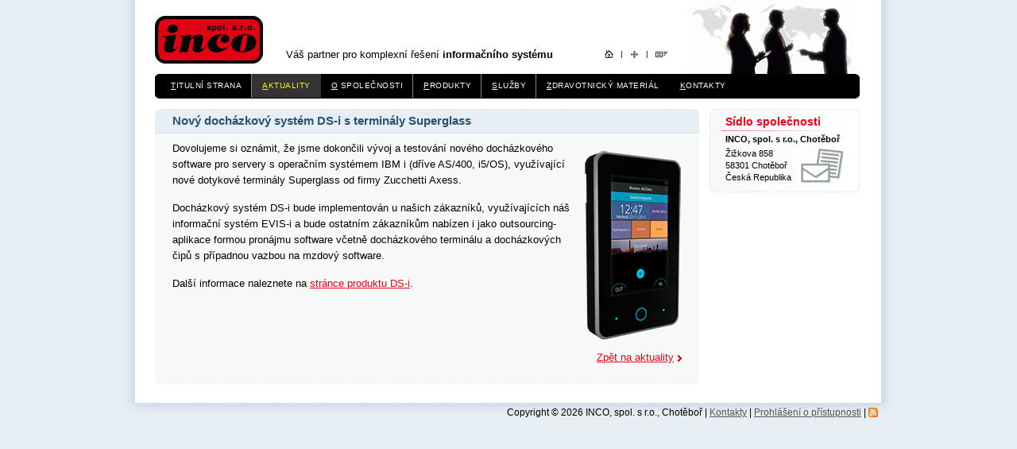

--- FILE ---
content_type: text/html; charset=UTF-8
request_url: https://www.inco.cz/aktuality?a=1491029576
body_size: 1912
content:
<!DOCTYPE html PUBLIC "-//W3C//DTD XHTML 1.0 Strict//EN" "http://www.w3.org/TR/xhtml1/DTD/xhtml1-strict.dtd">
<html xmlns="http://www.w3.org/1999/xhtml" xml:lang="cs" lang="cs">

<head>
 <meta http-equiv="content-language" content="cs" />
 <meta http-equiv="content-type" content="text/html; charset=utf-8" />
 <meta name="robots" content="all" />
 <meta name="copyright" content="INCO, spol. s r.o. Chotěboř" />
 <meta name="description" content="EVIS Informační a docházkový systém, čárové kódy, řízení výroby, APS, outsourcing, zdravotnický materiál" />
 <meta name="keywords" content="informační,systém,dochazkový,qi,EVIS,internet,IBM,iSeries,AS/400" />
 <meta name="author" content="design: Martin Pesout; xhtml, css, php, mysql: Jiri Cisar; www.jiricisar.cz" />
 <script type="text/javascript" src="/scr/external.js"></script>
 <script type="text/javascript"> var GB_ROOT_DIR = "/scr/greybox/"; </script>
 <script type="text/javascript" src="/scr/greybox/AJS.js"></script>
 <script type="text/javascript" src="/scr/greybox/gb_scripts.js"></script>  
 <link rel="shortcut icon" type="image/x-icon" href="favicon.ico" />
 <link rel="alternate" type="application/rss+xml" title="Archiv aktualit" href="rss" />
 <link href="/css/screen.css?123456" rel="stylesheet">
 <link rel="stylesheet" type="text/css" media="print" href="/css/print.css" />
 <title>Aktuality | INCO, spol. s r.o. Chotěboř</title>
</head>

<body>

<div id="page">
 <a href="#text" accesskey="+" class="invi">Skočit na obsah</a>
 <div id="top">
  <h1><a href="/" accesskey="1"><img src="/img/logo-inco.gif" width="136" height="60" alt="INCO, spol. s r.o., Chotěboř" /><span>INCO, spol. s r.o., Chotěboř</span></a></h1>
  <div>Váš partner pro komplexní řešení <strong>informačního systému</strong></div>
  <span>
   <a href="/" title="Titulní strana"><img src="/img/icon-home.gif" width="11" height="11" alt="Titulní strana" /></a> |
   <a href="mapa-webu" title="Mapa webu"><img src="/img/icon-sitemap.gif" width="11" height="11" alt="Mapa webu" /></a> |
   <a href="kontakty" title="Kontakty"><img src="/img/icon-contact.gif" width="15" height="11" alt="Kontakty" /></a>
  </span>
 </div> 
 <hr />
 <div class="invi">Hlavní menu</div>
 <div id="menu">
  <ul>
   <li><a href="/" title="Titulní strana" accesskey="t"><span>T</span>itulní&nbsp;strana</a></li>
   <li id="act"><a href="/aktuality" title="Aktuality" accesskey="a"><span>A</span>ktuality</a></li>
   <li><a href="/o-spolecnosti" title="O společnosti" accesskey="o"><span>O</span>&nbsp;společnosti</a></li>
   <li><a href="/produkty" title="Produkty" accesskey="p"><span>P</span>rodukty</a></li>
   <li><a href="/sluzby" title="Služby" accesskey="s"><span>S</span>lužby</a></li>
   <li><a href="/zdravotnicky-material" title="Zdravotnický materiál" accesskey="z"><span>Z</span>dravotnický materiál</a></li>
   <li><a href="/kontakty" title="Kontakty" id="last" accesskey="k"><span>K</span>ontakty</a></li>
  </ul> 
 </div>
 <hr />
 <div id="text">
  <h2>Nový docházkový systém DS-i s terminály Superglass</h2>
  <img src="/files/pages/superglass.png" alt="Superglass" style="float:right;margin-right:10px">
<p>Dovolujeme si oznámit, že jsme dokončili vývoj a testování nového docházkového software pro servery s operačním systémem IBM i (dříve AS/400, i5/OS), využívající nové dotykové terminály Superglass od firmy Zucchetti Axess.</p>
 
<p>Docházkový systém DS-i bude implementován u našich zákazníků, využívajících náš informační systém EVIS-i a bude ostatním zákazníkům nabízen i jako outsourcing-aplikace formou pronájmu software včetně docházkového terminálu a docházkových čipů s případnou vazbou na mzdový software.</p>

<p>Další informace naleznete na <a href="/dochazkove-systemy">stránce produktu DS-i</a>.</p>
  <p class="back"><a href="aktuality" title="Další aktuality">Zpět na aktuality</a></p> </div>
 <hr />
 <div id="column"> 
  <div>
   <h2>Sídlo společnosti</h2>
   <address>
    <strong>INCO, spol. s r.o., Chotěboř</strong>
    Žižkova 858<br />
    58301 Chotěboř<br />
    Česká Republika<br />   
   </address>
  </div>
 
 
 </div>
 <hr />
 <p id="foot">Copyright &copy; 2026 INCO, spol. s r.o., Chotěboř | <a href="kontakty" accesskey="3">Kontakty</a> | <a href="prohlaseni-o-pristupnosti" accesskey="4">Prohlášení o přístupnosti</a> | <a href="rss"><img src="/img/icon-feed.gif" width="12" height="12" alt="RSS" /></a></p>
</div>

</body>
</html>

--- FILE ---
content_type: text/css
request_url: https://www.inco.cz/css/screen.css?123456
body_size: 3271
content:
body, div, span, h1, h2, h3, h4, h5, h6, ul, ol, li, p, img, a, form {
 margin: 0;
 padding: 0;
}

body { 
 font-family: Tahoma, "Lucida Grande CE", lucida, sans-serif;
 font-size: 13px; 
 color: #000;
 background: #e7eef4;
 text-align: center;
 padding-bottom: 50px;
}

a:link, a:visited {
 color: #f00117; 
}

a:hover {
 color: #2c5274;
}

label {
 cursor: pointer;
}

img {
 border: none;
}

hr, .invi, h1 span, #hp h2 span, a#medical span {
 display: none;
}

#page {
 width: 970px;
 margin: 0 auto;
 position: relative;
 overflow: hidden;
 text-align: left;
 background: #fff url(../img/bg-body.png) top center repeat-y;
}

#top {
 width: 100%;
 position: relative;
 overflow: hidden;
 background: url(../img/bg-top.gif) 712px 0 no-repeat;
}

h1 { 
 margin: 20px 0 13px 40px;
 position: relative;
 height: 60px;
}

h1 img {
 position: absolute;
}

h2 {
 font-size: 14.5px;
}

#top div { 
 font-size: 13px;
 font-weight: normal;
 position: absolute;
 top: 61px;
 left: 205px;
}

h6 strong { 
 text-transform: uppercase;
}

#top span {
 position: absolute;
 top: 60px;
 right: 250px;
 width: 120px;
 height: 25px;
 font-size: 10px;
}

#top span img {
 position: relative;
 top: 3px;
 margin: 0 6px;
}

a#medical {
 position: absolute;
 bottom: 18px;
 left: 475px;
 z-index: 10;
 width: 200px;
 height: 30px;
}

/* Menu --------------------------------------------------------------------- */

#menu {
 overflow: hidden;
 width: 887px;
 height: 31px;
 margin-left: 40px;
	background: #000 url(../img/bg-menu-bottom.png) left bottom no-repeat;
}

#menu ul {
 overflow: hidden;
 width: 887px;
	list-style: none;
	padding-left: 7px;
 background: url(../img/bg-menu-top.png) left top no-repeat;
}

#menu ul li {
 display: inline;
	height: 31px;
}

#menu ul li a {
 display: block;
 font-size: 10px;
 float: left;
 padding: 9px 13px 10px 13px;
 text-transform: uppercase;
 letter-spacing: .5px;
 color: #fff;
 text-decoration: none;
 background: url(../img/bg-menu-divider.png) right top no-repeat;
}

#menu ul li a:hover, #menu ul li#act a {
 color: #ff0;
 background-color: #333;
}

#menu ul li a#last {
 background-image: none;
}

#menu ul li a span {
 text-decoration: underline;
}

/* HP ----------------------------------------------------------------------- */

#hp {
 margin: 13px 0 0 40px;
 width: 887px;
 display: inline;
 float: left;
 overflow: hidden;
 position: relative;
}

#hp h2 { 
 position: relative;
 width: 685px;
 height: 210px;
 display: inline;
 float: left;
 overflow: hidden;
 background: url(../img/bg-hp.png) left top no-repeat;
}

.hp-image {
 position: relative;
 width: 685px;
 height: 70px;
 display: inline;
 float: left;
 overflow: hidden;
 padding-top: 140px;
 text-align: center;
 background: url(../img/bg-hp.png) left top no-repeat;
}

.hp-image a {
 color: #000;
 text-decoration: none;
 text-transform: uppercase;
 font-size: 16px;
 letter-spacing: 1px;
 font-weight: bold;
 padding: 14px 17px;
 display: inline-block;
}

.hp-image a:hover {
 color: #555;
}

.hp-image a:last-of-type {
 background: url(../img/hvezda.png) left 50% no-repeat;
 padding-left: 38px;
 margin-left: 10px;
}

#hp h2 a { 
 width: 385px;
 height: 71px;
 position: absolute;
 top: 128px;
 left: 0;
}

#hp ul {
 background: #fff url(../img/bg-box-hp.png) left top no-repeat;
 width: 189px;
 height: 198px;
 position: relative;
 overflow: hidden;
 float: right;
 padding-top: 12px;
}

#hp ul li {
 position: relative;
 list-style: none;
 text-align: left;
 padding-left: 25px;
 font-size: 13px;
 font-weight: bold;
 margin-bottom: 12px;
 background: url(../img/arrow.gif) 12px 5px no-repeat;
}

#hp ul li a {
 color: #777;
 text-decoration: underline;
}

#hp ul li a:hover {
 color: #f00117;
}

/* Text --------------------------------------------------------------------- */

#text {
 margin: 13px 0 22px 40px;
 width: 685px;
 display: inline;
 float: left;
 overflow: hidden;
 position: relative;
 padding-bottom: 10px;
 background: #f7f9f9 url(../img/bg-text-bottom.png) left bottom no-repeat;
}

#text h2 {
 padding: 7px 0 7px 22px;
 margin-bottom: 9px;
 background: #e7eef4 url(../img/bg-text-top.png) left top no-repeat;
 color: #2c5274;
 border-bottom: 1px solid #d6dde3;
}

#text h3, #text h5 {
 margin: 16px 22px 10px 22px;
 font-size: 14px;
 line-height: 1.4em;
 border-bottom: 2px solid #d2dce8;
 padding-bottom: 4px; 
 clear: both;
}

#text h3 a {
 padding-bottom: 5px;
 /* border-bottom: 2px solid #fb9da6; */ 
}

#text h3 a:hover {
 border-bottom-color: #2c5274; 
}

#text h3.news-h3 {
 clear: none;
}

#text img.news-img {
 float: right;
 border: 2px solid #e7eef4;
 margin: 10px 10px 0 10px; 
}

#text img.evis-img {
 border: 2px solid #e7eef4;
 margin: 15px 10px 10px 87px; 
}

#text h5 {
 clear: none;
}

#text dl {
 margin-bottom: 22px;
}

#text h4, #text dt {
 margin: 16px 0 5px 22px;
 font-size: 12px;
 font-weight: bold; 
 color: #333; 
 line-height: 1.4em;
}

#text dt em {
 font-style: normal;
 font-weight: normal;
}

#text p, #text dd {
 margin: 0 22px 15px 22px;
 line-height: 1.6em;
}

#text dd {
 clear: both;
}

#text dd img {
 float: right;
 border: 2px solid #e7eef4; 
}

#text ul, #text ol {
 margin: 15px 0;
}

#text ul.two-cols-a {
 float: left;
 width: 230px;
 overflow: hidden;
 position: relative;
 margin: 12px 0 25px 0;
}

#text ul.two-cols-b {
 float: left;
 width: 440px;
 overflow: hidden;
 position: relative;
 margin: 12px 0 25px 0;
}

#text ul.two-cols-a li, #text ul.two-cols-b li {
 margin-bottom: 7px;
}

#text ul.two-cols-a a, #text ul.two-cols-b a {
 color: #555;
}

#text ul.two-cols-a a:hover, #text ul.two-cols-b a:hover {
 color: #f00117;
}

#text ul.three-cols {
 float: left;
 width: 220px;
 margin: 12px 0 18px 0;
}

#text p.back {
 clear: both;
 text-align: right;
 background: url(../img/arrow.gif) 100% 7px no-repeat; 
}

#text p.back a {
 position: relative;
 right: 10px;
}

#text ul li {
 position: relative;
 list-style: none;
 margin: 0 22px 8px 33px;
 padding-left: 16px;
 line-height: 1.6em;
 background: url(../img/arrow.gif) 0 7px no-repeat;
}

#text ol > li {
 margin: 0 22px 15px 39px;
 padding-left: 5px;
 line-height: 1.5em;
}

#text img.float-left {
 margin: 2px 10px 5px 0;
 float: left;
 border: 2px solid #e7eef4;
}

#text img.float-center {
 margin: 13px 0 15px 83px;
 text-align: center;
 border: 2px solid #e7eef4;
}

#text img.float-right {
 margin: 7px 22px 10px 20px;
 float: right;
 border: 2px solid #e7eef4;
}

#text img.float-right.high {
 position: relative;
 top: -19px;
 margin-bottom: -19px;
}

#text img#quarters {
 float: right;
 margin: 10px 22px 0 0;
}

#text #action {
 padding: 10px;
 font-size: 15px;
 text-align: center;
 margin: 22px;
 background: #fff;
 font-weight: bold;
 line-height: 1.5em;
 border: 2px solid #e7eef4;
}

#text #action strong {
 color: #f00117;
}

#text address {
 margin: 15px 22px 25px 22px;
 font-style: normal;
}

#text sup {
 font-weight: normal;
}

#text > table, #text > form > table {
 width: 640px;
 position: relative;
 border-collapse: collapse;
 margin: 16px 0 16px 22px;
}

#text > table th, #text > form > table th {
 padding: 5px 8px;
 text-align: center;
 background-color: #e7eef4;
 color: #2c5274;
 border: 1px solid #d6dde3;
}

#text > table td, #text > form > table td {
 padding: 5px 8px;
 border: 1px solid #e7eef4;
 vertical-align: middle;
 text-align: right;
}

#text > table.tk td {
 padding: 5px;
 border: none;
 text-align: left;
}

#text > table.tk tr.odd td {
 background: #ddd;
}

#text > table.table-1 th {
 text-align: left;
}

#text > table.table-1 td {
 text-align: center;
 padding: 5px 10px;
 vertical-align: middle;
}

#text > table td strong, #text > form > table td strong {
 color: #555;
 float: left;
}

#text label {
 margin: 8px 0 0 22px;
}

#text span {
 color: #f00117; 
}

#text input[type=text] {
 font-family: Tahoma, "Lucida Grande CE", lucida, sans-serif;
 width: 250px;
 margin: 0 0 8px 22px;
}

input[type="checkbox"] {
	transform:scale(1.5, 1.5);
	float: left;
	margin: 8px 15px 0 4px;
}
.bigbutton {
	font-family: Tahoma, "Lucida Grande CE", lucida, sans-serif;
	font-size: 18px;
	margin: 20px auto;
	display: block;
	cursor: pointer;
	background: #d2dce8;
	border: none;
	padding: 10px 20px;
}
.bigbutton:hover {
	background: #d8e1eb;
}
#text input#mail {
 display: none;
}

#text input.btn {
 width: 253px;
 margin: 10px 0 15px 22px;
 background-color: #e7eef4;
 font-weight: bold;
 color: #2c5274;
}

#text textarea {
 font-family: Tahoma, "Lucida Grande CE", lucida, sans-serif;
 width: 250px;
 height: 72px;
 overflow: auto;
 margin: 0 0 0 22px;
}

#text textarea.big {
 width: 100%;
 margin: 5px 0;
 font-size: 12px;
}

#map {
 width: auto;
 margin: 22px 22px 15px 22px;
 overflow: hidden;
 height: 400px;
 margin-top: 13px;
 border: 2px solid #e7eef4;
}

/* Levy sloupec ------------------------------------------------------------- */

#column {
 width: 189px;
 float: right;
 position: relative;
 margin: 13px 43px 10px 0;
 display: inline;
}

#column div {
 margin-bottom: 13px;
 width: 189px; 
 background: #fff url(../img/bg-box.png) left bottom no-repeat;
}

#column div h2 {
 width: 169px;
 padding: 8px 0 7px 20px;
 font-size: 14px;
 color: #f00117;
 background: #fff url(../img/bg-box-top.png) left top no-repeat;
}

#column div a {
 text-decoration: none;
}

#column div p {
 font-size: 11px;
 margin: 0 20px 5px 20px;
 line-height: 1.4em;
 text-indent: 13px;
 background: url(../img/arrow.gif) 0 3px no-repeat;
}

#column div p a {
 text-decoration: underline;
 font-weight: bold;
}

#column div p.pubdate {
 text-align: right;
 font-style: italic;
 margin-bottom: 0;
 padding-bottom: 12px;
 background: none;
}

#column div ul {
 margin: 10px 15px 12px 20px;
}

#column div ul li {
 position: relative;
 list-style: none;
 margin-top: 5px;
 padding-left: 16px; 
 background: url(../img/arrow.gif) 0 4px no-repeat;
}

#column div ul li a {
 color: #2c5274;
 text-decoration: underline;
}

#column div ul li a:hover {
 color: #f00117;
}

#column div address {
 font-size: 11px;
 margin: 0 15px 0 20px;
 padding-bottom: 12px;
 font-style: normal;
 line-height: 1.4em;
 background: url(../img/icon-address.gif) right 14px no-repeat;
}

#column div address strong {
 display: block;
 margin-bottom: 3px;
}

#column div a.partners {
 margin: 10px 0;
 display: block;
 text-align: center;
}

#column div label {
 font-size: 11px;
 margin: 8px 0 0 19px;
}

#column div input {
 font-family: Tahoma, "Lucida Grande CE", lucida, sans-serif;
 width: 144px;
 font-size: 11px;
 margin: 0 0 5px 19px;
}

#column div input#mail {
 display: none;
}

#column div input.btn {
 width: 148px;
 font-size: 11px;
 margin: 5px 0 15px 19px;
 background-color: #e7eef4;
 font-weight: bold;
 color: #2c5274;
}

#column div textarea {
 font-family: Tahoma, "Lucida Grande CE", lucida, sans-serif;
 width: 144px;
 height: 52px;
 overflow: auto;
 font-size: 11px;
 margin: 0 0 0 19px;
}

.collink {
 margin: 0 10px 0 20px;
 text-decoration: underline !important;
 display: block;
}

/* Paticka ------------------------------------------------------------------ */

p#foot {
 clear: both;
 font-size: 12px;
 text-align: right;
 padding: 4px 20px 0 0;
 background: #e7eef4 url(../img/bg-bottom.png) left top no-repeat;
}

p#foot img {
 position: relative;
 top: 2px;
}

p#foot a {
 color: #555;
}

p#foot a:hover {
 color: #2c5274;
}

/* Greybox ------------------------------------------------------------------ */

#GB_overlay {
    background-color: #000;
    position: absolute;
    margin: auto;
    top: 0;
    left: 0;
    z-index: 100;
}

#GB_window {
    left: 0;
    top: 0;
    font-size: 1px;
    position: absolute;
    overflow: visible;
    z-index: 150;
}

#GB_window .content {
    width: auto;
    margin: 0;
    padding: 0;
}

#GB_frame {
    border: 0;
    margin: 0;
    padding: 0;
    overflow: auto;
    white-space: nowrap;
}


.GB_Gallery {
    margin: 0 22px 0 22px;
}

.GB_Gallery .content {
    background-color: #fff;
    border: 3px solid #ddd;
}

.GB_header {
    top: 10px;
    left: 0;
    margin: 0;
    z-index: 500;
    position: absolute;
    border-bottom: 2px solid #555;
    border-top: 2px solid #555;
}

.GB_header .inner {
    background-color: #333;
    font-family: Arial, Verdana, sans-serif;
    padding: 2px 20px 2px 20px;
}

.GB_header table {
    margin: 0;
    width: 100%;
    border-collapse: collapse;
}

.GB_header .caption {
    text-align: left;
    color: #eee;
    white-space: nowrap;
    font-size: 20px;
}

.GB_header .close {
    text-align: right;
}

.GB_header .close img {
    z-index: 500;
    cursor: pointer;
}

.GB_header .middle {
    white-space: nowrap;
    text-align: center;
}


#GB_middle {
    color: #eee;
}

#GB_middle img {
    cursor: pointer;
    vertical-align: middle;
}

#GB_middle .disabled {
    cursor: default;
}

#GB_middle .left {
    padding-right: 10px;
}

#GB_middle .right {
    padding-left: 10px;
}


.GB_Window .content {
    background-color: #fff;
    border: 3px solid #ccc;
    border-top: none;
}

.GB_Window .header {
    border-bottom: 1px solid #aaa;
    border-top: 1px solid #999;
    border-left: 3px solid #ccc;
    border-right: 3px solid #ccc;
    margin: 0;

    height: 22px;
    font-size: 12px;
    padding: 3px 0;
    color: #333;
}

.GB_Window .caption {
    font-size: 12px;
    text-align: left;
    font-weight: bold;
    white-space: nowrap;
    padding-right: 20px;
}

.GB_Window .close { 
 text-align: right;
}

.GB_Window .close span { 
 font-size: 12px;
 cursor: pointer; 
}

.GB_Window .close img {
 cursor: pointer;
 padding: 0 3px 0 0;
}

.GB_Window .on {
 border-bottom: 1px solid #333;
}

.GB_Window .click {
 border-bottom: 1px solid red;
}

abbr { cursor: help; }
.saved {   
	color: red;
	font-weight: bold;
	opacity: 0;
	text-transform: uppercase;

    -webkit-animation: fadein 5s; /* Safari, Chrome and Opera > 12.1 */
       -moz-animation: fadein 5s; /* Firefox < 16 */
        -ms-animation: fadein 5s; /* Internet Explorer */
            animation: fadein 5s;
}

@keyframes fadein {
    from { opacity: 1; }
    to   { opacity: 0; }
}

/* Firefox < 16 */
@-moz-keyframes fadein {
    from { opacity: 1; }
    to   { opacity: 0; }
}

/* Safari, Chrome and Opera > 12.1 */
@-webkit-keyframes fadein {
    from { opacity: 1; }
    to   { opacity: 0; }
}

/* Internet Explorer */
@-ms-keyframes fadein {
    from { opacity: 1; }
    to   { opacity: 0; }
}
 }

--- FILE ---
content_type: text/css
request_url: https://www.inco.cz/css/print.css
body_size: 39
content:
hr, .invi, h1 span {
 display: none;
}


--- FILE ---
content_type: application/javascript
request_url: https://www.inco.cz/scr/external.js
body_size: 341
content:
if(top!=self){
    top.location.replace(document.location);
}

function externalLinks() {
if (!document.getElementsByTagName) return;
var anchors = document.getElementsByTagName("a");
for (var i=0; i<anchors .length; i++) {
var anchor = anchors[i];
if (anchor.getAttribute("href") && anchor.getAttribute("rel") == "external") {
anchor.target = "_blank";
anchor.title = (anchor.title != "") ? anchor.title+" (Odkaz se otevře do nového okna)" : "Odkaz se otevře do nového okna";
anchor.className = (anchor.className != '') ? anchor.className+' external' : 'external';
}
}
}
window.onload = externalLinks;